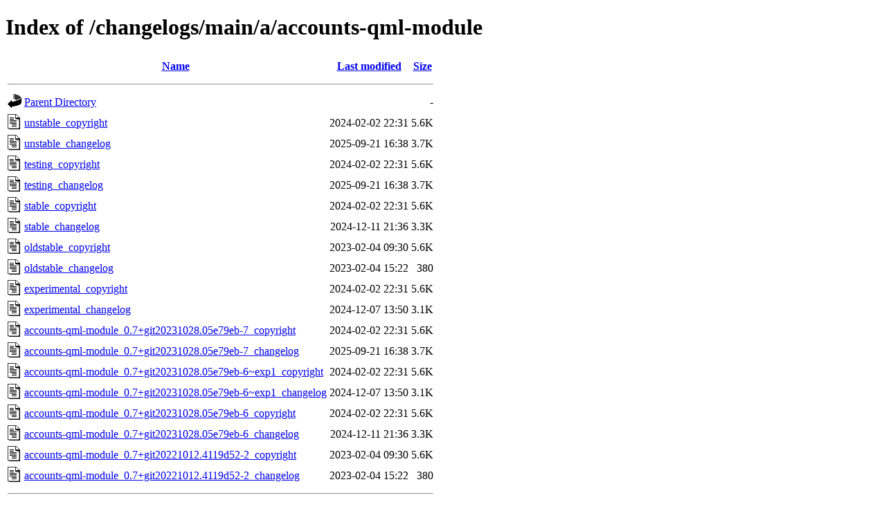

--- FILE ---
content_type: text/html;charset=UTF-8
request_url: https://metadata.ftp-master.debian.org/changelogs/main/a/accounts-qml-module/?C=N;O=D
body_size: 538
content:
<!DOCTYPE HTML PUBLIC "-//W3C//DTD HTML 4.01//EN" "http://www.w3.org/TR/html4/strict.dtd">
<html>
 <head>
  <title>Index of /changelogs/main/a/accounts-qml-module</title>
 </head>
 <body>
<h1>Index of /changelogs/main/a/accounts-qml-module</h1>
  <table>
   <tr><th valign="top"><img src="/icons/blank.gif" alt="[ICO]"></th><th><a href="?C=N;O=A">Name</a></th><th><a href="?C=M;O=A">Last modified</a></th><th><a href="?C=S;O=A">Size</a></th></tr>
   <tr><th colspan="4"><hr></th></tr>
<tr><td valign="top"><img src="/icons/back.gif" alt="[PARENTDIR]"></td><td><a href="/changelogs/main/a/">Parent Directory</a></td><td>&nbsp;</td><td align="right">  - </td></tr>
<tr><td valign="top"><img src="/icons/text.gif" alt="[TXT]"></td><td><a href="unstable_copyright">unstable_copyright</a></td><td align="right">2024-02-02 22:31  </td><td align="right">5.6K</td></tr>
<tr><td valign="top"><img src="/icons/text.gif" alt="[TXT]"></td><td><a href="unstable_changelog">unstable_changelog</a></td><td align="right">2025-09-21 16:38  </td><td align="right">3.7K</td></tr>
<tr><td valign="top"><img src="/icons/text.gif" alt="[TXT]"></td><td><a href="testing_copyright">testing_copyright</a></td><td align="right">2024-02-02 22:31  </td><td align="right">5.6K</td></tr>
<tr><td valign="top"><img src="/icons/text.gif" alt="[TXT]"></td><td><a href="testing_changelog">testing_changelog</a></td><td align="right">2025-09-21 16:38  </td><td align="right">3.7K</td></tr>
<tr><td valign="top"><img src="/icons/text.gif" alt="[TXT]"></td><td><a href="stable_copyright">stable_copyright</a></td><td align="right">2024-02-02 22:31  </td><td align="right">5.6K</td></tr>
<tr><td valign="top"><img src="/icons/text.gif" alt="[TXT]"></td><td><a href="stable_changelog">stable_changelog</a></td><td align="right">2024-12-11 21:36  </td><td align="right">3.3K</td></tr>
<tr><td valign="top"><img src="/icons/text.gif" alt="[TXT]"></td><td><a href="oldstable_copyright">oldstable_copyright</a></td><td align="right">2023-02-04 09:30  </td><td align="right">5.6K</td></tr>
<tr><td valign="top"><img src="/icons/text.gif" alt="[TXT]"></td><td><a href="oldstable_changelog">oldstable_changelog</a></td><td align="right">2023-02-04 15:22  </td><td align="right">380 </td></tr>
<tr><td valign="top"><img src="/icons/text.gif" alt="[TXT]"></td><td><a href="experimental_copyright">experimental_copyright</a></td><td align="right">2024-02-02 22:31  </td><td align="right">5.6K</td></tr>
<tr><td valign="top"><img src="/icons/text.gif" alt="[TXT]"></td><td><a href="experimental_changelog">experimental_changelog</a></td><td align="right">2024-12-07 13:50  </td><td align="right">3.1K</td></tr>
<tr><td valign="top"><img src="/icons/text.gif" alt="[TXT]"></td><td><a href="accounts-qml-module_0.7+git20231028.05e79eb-7_copyright">accounts-qml-module_0.7+git20231028.05e79eb-7_copyright</a></td><td align="right">2024-02-02 22:31  </td><td align="right">5.6K</td></tr>
<tr><td valign="top"><img src="/icons/text.gif" alt="[TXT]"></td><td><a href="accounts-qml-module_0.7+git20231028.05e79eb-7_changelog">accounts-qml-module_0.7+git20231028.05e79eb-7_changelog</a></td><td align="right">2025-09-21 16:38  </td><td align="right">3.7K</td></tr>
<tr><td valign="top"><img src="/icons/text.gif" alt="[TXT]"></td><td><a href="accounts-qml-module_0.7+git20231028.05e79eb-6~exp1_copyright">accounts-qml-module_0.7+git20231028.05e79eb-6~exp1_copyright</a></td><td align="right">2024-02-02 22:31  </td><td align="right">5.6K</td></tr>
<tr><td valign="top"><img src="/icons/text.gif" alt="[TXT]"></td><td><a href="accounts-qml-module_0.7+git20231028.05e79eb-6~exp1_changelog">accounts-qml-module_0.7+git20231028.05e79eb-6~exp1_changelog</a></td><td align="right">2024-12-07 13:50  </td><td align="right">3.1K</td></tr>
<tr><td valign="top"><img src="/icons/text.gif" alt="[TXT]"></td><td><a href="accounts-qml-module_0.7+git20231028.05e79eb-6_copyright">accounts-qml-module_0.7+git20231028.05e79eb-6_copyright</a></td><td align="right">2024-02-02 22:31  </td><td align="right">5.6K</td></tr>
<tr><td valign="top"><img src="/icons/text.gif" alt="[TXT]"></td><td><a href="accounts-qml-module_0.7+git20231028.05e79eb-6_changelog">accounts-qml-module_0.7+git20231028.05e79eb-6_changelog</a></td><td align="right">2024-12-11 21:36  </td><td align="right">3.3K</td></tr>
<tr><td valign="top"><img src="/icons/text.gif" alt="[TXT]"></td><td><a href="accounts-qml-module_0.7+git20221012.4119d52-2_copyright">accounts-qml-module_0.7+git20221012.4119d52-2_copyright</a></td><td align="right">2023-02-04 09:30  </td><td align="right">5.6K</td></tr>
<tr><td valign="top"><img src="/icons/text.gif" alt="[TXT]"></td><td><a href="accounts-qml-module_0.7+git20221012.4119d52-2_changelog">accounts-qml-module_0.7+git20221012.4119d52-2_changelog</a></td><td align="right">2023-02-04 15:22  </td><td align="right">380 </td></tr>
   <tr><th colspan="4"><hr></th></tr>
</table>
<address>Apache Server at metadata.ftp-master.debian.org Port 443</address>
</body></html>
